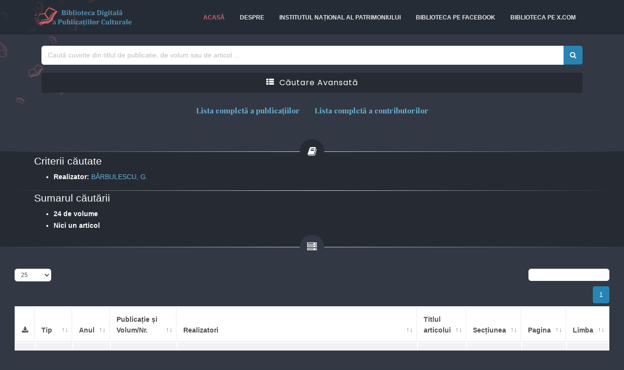

--- FILE ---
content_type: text/html; Charset=UTF-8
request_url: https://biblioteca-digitala.ro/?realizator=18466-barbulescu-g
body_size: 17746
content:
<!DOCTYPE html><html><head>


<!-- Google tag (gtag.js) -->
<script async src="https://www.googletagmanager.com/gtag/js?id=G-P65DXT0D6Z"></script>
<script>
  window.dataLayer = window.dataLayer || [];
  function gtag(){dataLayer.push(arguments);}
  gtag('js', new Date());

  gtag('config', 'G-P65DXT0D6Z');
</script>
	
	

		<!-- Basic -->
		<meta charset="utf-8">
		
		<meta http-equiv="X-UA-Compatible" content="IE=edge">
		<link rel="canonical" n:href="//this">
		
		<!-- Google Scholars -->
		<!-- Favicon -->
		<link rel="shortcut icon" href="img/favicon.ico" type="image/x-icon" />
		<link rel="apple-touch-icon" href="img/logo-bdpc.png">
		<!-- Mobile Metas -->
		<meta name="viewport" content="width=device-width, initial-scale=1.0, minimum-scale=1.0">
		<!-- Mobile Metas -->
		
		
		<meta property="og:type"				content="website" />
		<meta property="og:title"					content="PROEUROPEANA" />
		<meta property="og:image" content="https://biblioteca-digitala.ro/img/logo-bdpc.png" />
		
		<meta property="og:description"		content="Biblioteca Digitală a Publicațiilor Culturale conține o colecție de periodice și cărți românești din domeniul științelor umaniste și sociale, editate de instituții publice de cultură. Platforma permite căutări avansate și oferă posibilitatea de a descărca conținutul publicațiilor în format pdf. ProEuropeana este un proiect al Institutului Național al Patrimoniului." />
		<meta property="og:url"					content="https://biblioteca-digitala.ro"/>
	 
			<!-- Web Fonts  -->
		<link href="https://fonts.googleapis.com/css?family=Playfair+Display:400,400i,700%7CSintony:400,700" rel="stylesheet" type="text/css">
		 <link href="https://fonts.googleapis.com/css?family=Poppins:300,400,500,600,700" rel="stylesheet" type="text/css">
		<!-- Vendor CSS -->
		<link rel="stylesheet" href="vendor/bootstrap/css/bootstrap.min.css">
		<link rel="stylesheet" href="vendor/font-awesome/css/font-awesome.min.css">
		<link rel="stylesheet" href="vendor/animate/animate.min.css">
		<link rel="stylesheet" href="vendor/simple-line-icons/css/simple-line-icons.min.css">
		<link rel="stylesheet" href="vendor/owl.carousel/assets/owl.carousel.min.css">
		<link rel="stylesheet" href="vendor/owl.carousel/assets/owl.theme.default.min.css">
		<link rel="stylesheet" href="vendor/magnific-popup/magnific-popup.min.css">
		<!-- Theme CSS -->
		<link rel="stylesheet" href="css/theme.css">
		<link rel="stylesheet" href="css/theme-elements.css">
		<link rel="stylesheet" href="css/theme-blog.css">
		<link rel="stylesheet" href="css/theme-shop.css">
		<!-- Current Page CSS -->
		<link rel="stylesheet" href="vendor/rs-plugin/css/settings.css">
		<link rel="stylesheet" href="vendor/rs-plugin/css/layers.css">
		<link rel="stylesheet" href="vendor/rs-plugin/css/navigation.css">
		<!-- Specific Page Vendor CSS -->
		<link rel="stylesheet" href="admin/vendor/select2/css/select2.css" />
		<link rel="stylesheet" href="admin/vendor/select2-bootstrap-theme/select2-bootstrap.min.css" />
		<link rel="stylesheet" href="admin/vendor/datatables/media/css/dataTables.bootstrap4.css" />
		<!-- Demo CSS -->
		<link rel="stylesheet" href="css/demos/demo-app-landing.css">
		<!-- Theme Custom CSS -->
		<link rel="stylesheet" href="css/custom.css">
		<link rel="stylesheet" href="css/custom-special.css"> <!-- merge with custom.css -->
		<!-- Head Libs -->
		<script src="vendor/modernizr/modernizr.min.js"></script>
	
    
	
	</head>
	<body><input id="ippentrudebug" type="hidden" value="" />

						

	<!-- listacompleta= -->
	<!-- listapublicatii= -->
	<!-- listacontributori= -->
	<!-- Vendor -->
	<script src="vendor/jquery/jquery.min.js"></script>
	
    <!-- custom_unload_Overlay customizing loadingOverlay module -->
    <script src="gpu-loading-overlay-master/src/custom_unload_Overlay.js"></script>
	
		<form id="auxiliarform" class="ascunde"></form>
		<form id="auxiliarform2" class="ascunde"></form>
		<form id="auxiliarform3" class="ascunde"></form>
		<!-- Header Menu Module Start -->			
		<header id="header" class="header-narrow header-semi-transparent-light" data-plugin-options="{'stickyEnabled': true, 'stickyEnableOnBoxed': true, 'stickyEnableOnMobile': true, 'stickyStartAt': 0, 'stickySetTop': '1'}">
			<div class="header-body">
				<div class="header-container container">
					<div class="header-row">
						<div class="header-column">
							<div class="header-row">
								<div class="header-logo">
									
									<a href="./">
										<img class="logo-small" alt="Biblioteca Digitală" width="200" height="40" src="img/bibliotecadigitala/logo-bdpc-small.png">
									</a>
								</div>
							</div>
						</div>
						
						
						
						<div class="header-column justify-content-end">
							<div class="header-row">
								<div class="header-nav header-nav-stripe">
									<div class="header-nav-main header-nav-main-square header-nav-main-effect-2 header-nav-main-sub-effect-1">
										<nav class="collapse">
											<ul class="nav nav-pills" id="mainNav">
												<!-- Home -->
												<li><a class="nav-link active" href="./">Acasă</a></li>
												<!-- / Home -->
												<!-- About -->
												<li><a class="nav-link" href="despre.html">Despre</a></li>
												<!-- / About -->
												<!-- About -->
												<li><a class="nav-link" href="http://cimec.ro">Institutul Național al Patrimoniului</a></li>
												<!-- / About -->
												<li><a class="nav-link" href="https://www.facebook.com/bibliotecaproeuropeana">Biblioteca pe Facebook</a></li>
												<!-- / About -->
												<!-- / About -->
												<li><a class="nav-link" href="https://x.com/bibdigitala">Biblioteca pe X.com</a></li>
												<!-- / About -->
											</ul>
										</nav>
									</div>
								</div>
							</div>
						</div>
						<!-- Mobile  -->
						<button class="btn header-btn-collapse-nav" data-toggle="collapse" data-target=".header-nav-main nav">
							<i class="fa fa-bars"></i>
						</button>
						<!-- / Mobile -->
					</div>
				</div>
			</div>
		</header>
		<!-- Header Menu Module End -->
		<div role="main" class="main">
			<section class="section section-no-border section-tertiary px-1 m-0" style="background: url(img/bibliotecadigitala/parallax/books-parallax3.png); background-size: cover; background-position: center;">
				<!-- Logo Section Start -->
				
				<!-- Logo Section End -->
				
				<!-- Search Section Start -->
				<div class="container pt-4">
					<!-- Search Keyword Start -->
					<div class="row">
						<div class="col-12">
							<!-- Keyword Search Form -->
							<div class="form-group">
								<div class="input-group input-search input-group-icon" id="search_cuvinte_titlu1">
									<input type="text" class="form-control hvr-box-shadow-outset" name="search_cheie" id="search_cheie" placeholder="Caută cuvinte din titlul de publicatie, de volum sau de articol ..." value="">
									<span class="input-group-btn">
										<button class="btn btn-primary hvr-box-shadow-outset" type="submit"></i> <span class="icon"><i class="fa fa-search"></i> </span></button>
									</span>
								</div>
							</div>
							<!-- / Keyword Search Form -->
						</div>
					</div>
					<!-- Search Keyword End -->
					<!-- Search Advanced Search Toggle Start -->
					<div class="accordion accordion-quaternary col-12 p-0" id="accordionmain">
						<div class="card card-default m-0">
							<div class="card-header hvr-box-shadow-outset"> 
								<h4 class="card-title m-0  text-center background-color-quaternary">
									
									<a href="https://biblioteca-digitala.ro/?realizator=18466-barbulescu-g&domeniisipublicatii=1"><i class="fa fa-th-list"></i> Căutare Avansată</a>
									
								</h4>
							</div> 
							
						</div>
					</div>
					<!-- Search Advanced Search Toggle End -->
					
					<br />
					<div class="row">
						<div class="col-lg-12 text-center">
							<h4 class="font-weight-bold"><a href="https://biblioteca-digitala.ro/?listacompleta=1" class="custom-secondary-font">Lista completă a publicațiilor</a>&nbsp;&nbsp;&nbsp;&nbsp;&nbsp;&nbsp;&nbsp;&nbsp;&nbsp;&nbsp;<a href="https://biblioteca-digitala.ro/?listacontributori=1" class="custom-secondary-font">Lista completă a contributorilor</a></h4>
						</div>
					</div>
					
				</div>
				<!-- Search Section End -->
				
			</section>
			
			
			
				<!-- Noutati Section Start -->
				
				<!-- Noutati Section End -->
			
			<!-- Info Fisa de Publicatie Start -->
			
			<!-- Info Fisa de Publicatie End -->
			
			<!-- Info Fisa de Volum Start -->
			
			<!-- Info Fisa de Volum End -->
			
				<!-- Info Fisa de Articol Start -->
			
			<!-- Info Fisa de Articol End -->
			
			<section id="home-intro" class="section background-color-quaternary section-with-divider  px-3 pb-3 m-0">
			<!-- Info Cautare Lista Criterii Interogate Start -->
			
				<!-- Section Divider Graphic -->
				<div class="divider divider-style-2 divider-quaternary mb-1">
					<i class="fa fa-book"></i>
				</div>
				<!-- / Section Divider Graphic -->
				<div class="container">
					<div class="row">
							
							<div id="BibliotecaDigitala_filtrudivers">
								<!-- <div class="col-sm-8 col-md-8 col-lg-8"> -->
									<!-- <div class="row"> -->
										<h2 class="text-color-light">Criterii căutate</h2>
									<!-- </div> -->
									<!-- Stats Section -->
										<ul class="contact text-color-light">
											
											<li><strong>Realizator:</strong> 
											
												<a href="./?realizator=18466-barbulescu-g">BĂRBULESCU, G.</a>
											
											</li>
											
											
											<!-- <li><strong>ISBN/ISSN:</strong> N/A</li><br> -->
										</ul>
									<!-- / Stats Section -->
								<!-- </div> -->
							</div>
							
					</div>
					
					
				</div>
				
				
				<hr class="m-0">
				<div class="container">
					<div class="row">
						<div id="BibliotecaDigitala_filtrutermenisumar">
							<h2 class="text-color-light">Sumarul căutării</h2>
							<ul class="text-color-light">
							
								<li  style="clear: both"><strong>24&nbsp;de volume</strong></li>
								
									<li  style="clear: both"><strong>Nici un articol </strong></li>
									
							</ul>
						</div>
					</div>
				</div>
				
			<!-- Info Cautare Lista Criterii Interogate End -->

			<input type="hidden" id="TabelCeContine" value="articole"/>
			<input type="hidden" id="TabelCeContineNr" value="0"/>
			<!-- Info Cautare Cuvinte Rezumat section Start -->
			
			</section>
			<!-- Info Cautare Cuvinte Rezumat section End -->

			<!-- Table Section Start ( Lista volume la publicatie )-->
			
			<!-- Table Section End ( Lista volume la publicatie )-->
			
			<!-- Table Section Start ( Lista de articole rezultate ) catearticolesunt1=-1 -->
			
			<section class="section section-tertiary section-with-divider pb-2 m-0" id="sectiune_lista_articole_rezultate">
				
				<!-- Section Divider Graphic -->
				<div class="divider divider-style-2 divider-tertiary taller">
					<i class="fa fa-server"></i>
				</div>
				<!-- / Section Divider Graphic -->
				
				<div class="container col-lg-12">
					<div class="row">
						<div class="col-lg-12">
							<section>
								<!-- Table Content Start -->
								
									<table class="table table-bordered table-striped p-0 m-0 col-auto" id="datatable-default">
									<!-- Table Heads
											- Use <th> tag for table Headers
											- Use <i> tag for icons
											- Use <th class="d-[size]-none"> to hide on [size] 
											- Use <th class="sorting_disabled sorting_asc_disabled sorting_desc_disabled"> to disable sorting 
											- Make sure the number of <th> in <thead> matches the <tr> in <tbody> below
									<thead>
										<tr>
											<th><i class="fa fa-download"></i></th> <- Download icon
											<th>Tip rezultat</th>
											<th>Autor(i)</th> <- the below <td> should contain the year of the publication
											<th>Titlu articol</th> <- the below <td> should contain the article title
											<th>Paginație</th> <- the below <td> should contain the article's page range
											<th>Limbă</th> <- the below <td> should contain languages used in the article
										</tr>
									</thead>	-->
										<thead>
											<tr>
												<th class ="sorting_asc_disabled sorting_desc_disabled text-center px-0"><i class="fa fa-download text-center"></i></th>
												<th>Tip</th>
												
													<th class ="text-center">Anul</th>
													<th>Publicație și Volum/Nr.</th>
												
												<th>Realizatori</th>
												<th>Titlul articolui</th>
												<th class="">Secțiunea</th>
												<th class="">Pagina</th>
												<th class="">Limba</th>
											</tr>
										</thead>
										<tbody>
											<!-- [pozitiepublicatia1pepagina=1][catepublicatiivizibile=0] -->
											
											
											<!-- [pozitievolumul1pepagina=33][catevolumevizibile=24] -->
											
											<tr>
												
													<td><a href="https://biblioteca-digitala.ro/reviste/PERISCOP/dl.asp?filename=15-PERISCOP-2011.pdf" onclick="track_pdf('https://biblioteca-digitala.ro/reviste/PERISCOP/15-PERISCOP-2011.pdf');"><i class="fa fa-download text-center"></i></a></td>
												<!-- Download  -->
												
												<td class="text-center">volum de periodic</td>
												
												
													<td>2011</td>
													
													<td><a href="./?volum=4941-periscop--lie-septembrie-3-15-iv-2011" target="_self">Periscop, , IV, nr. în TOM: 3, iulie - septembrie, anul 2011</a></td>
													
													<td><a href="./?realizator=18466-barbulescu-g">BĂRBULESCU, G.&nbsp;(redactor)</a>, <a href="./?realizator=18467-botez-a">BOTEZ, A&nbsp;(redactor)</a>, <a href="./?realizator=18458-constantin-i">CONSTANTIN, I.&nbsp;(redactor)</a>, <a href="./?realizator=18459-dumitru-v">DUMITRU, V.&nbsp;(redactor)</a>, <a href="./?realizator=18460-ionescu-d">IONESCU, D.&nbsp;(redactor)</a>, <a href="./?realizator=75075-manea-mircea">MANEA, Mircea&nbsp;(redactor)</a>, <a href="./?realizator=75518-mitran-costel">MITRAN, Costel&nbsp;(redactor)</a>, <a href="./?realizator=18463-neghiu-p">NEGHIU, P.&nbsp;(redactor)</a>, <a href="./?realizator=18464-pavel-i">PAVEL, I.&nbsp;(redactor)</a>, <a href="./?realizator=9189-popa-ioan">POPA, Ioan&nbsp;(redactor șef)</a>, <a href="./?realizator=18465-sulugiuc-dan">SULUGIUC, Dan&nbsp;(secretar de redacție)</a></td>
												
												
												<td class="text-center"><i class="fa fa-asterisk"> </i></td>
												
												<td class="text-center"><i class="fa fa-asterisk"> </i></td>
												
												<td class="text-center"><i class="fa fa-asterisk"> </i></td>
												
												<td class="text-center"><i class="fa fa-asterisk"> </i></td>
												
											</tr>
											
											<tr>
												
													<td><a href="https://biblioteca-digitala.ro/reviste/PERISCOP/dl.asp?filename=16-PERISCOP-2011.pdf" onclick="track_pdf('https://biblioteca-digitala.ro/reviste/PERISCOP/16-PERISCOP-2011.pdf');"><i class="fa fa-download text-center"></i></a></td>
												<!-- Download  -->
												
												<td class="text-center">volum de periodic</td>
												
												
													<td>2011</td>
													
													<td><a href="./?volum=4942-periscop--ptembrie-decembrie-4-16-iv-2011" target="_self">Periscop, , IV, nr. în TOM: 4, septembrie - decembrie, anul 2011</a></td>
													
													<td><a href="./?realizator=18466-barbulescu-g">BĂRBULESCU, G.&nbsp;(redactor)</a>, <a href="./?realizator=18467-botez-a">BOTEZ, A&nbsp;(redactor)</a>, <a href="./?realizator=18458-constantin-i">CONSTANTIN, I.&nbsp;(redactor)</a>, <a href="./?realizator=18459-dumitru-v">DUMITRU, V.&nbsp;(redactor)</a>, <a href="./?realizator=18460-ionescu-d">IONESCU, D.&nbsp;(redactor)</a>, <a href="./?realizator=75075-manea-mircea">MANEA, Mircea&nbsp;(redactor)</a>, <a href="./?realizator=75518-mitran-costel">MITRAN, Costel&nbsp;(redactor)</a>, <a href="./?realizator=18463-neghiu-p">NEGHIU, P.&nbsp;(redactor)</a>, <a href="./?realizator=18464-pavel-i">PAVEL, I.&nbsp;(redactor)</a>, <a href="./?realizator=9189-popa-ioan">POPA, Ioan&nbsp;(redactor șef)</a>, <a href="./?realizator=18465-sulugiuc-dan">SULUGIUC, Dan&nbsp;(secretar de redacție)</a></td>
												
												
												<td class="text-center"><i class="fa fa-asterisk"> </i></td>
												
												<td class="text-center"><i class="fa fa-asterisk"> </i></td>
												
												<td class="text-center"><i class="fa fa-asterisk"> </i></td>
												
												<td class="text-center"><i class="fa fa-asterisk"> </i></td>
												
											</tr>
											
											<tr>
												
													<td><a href="https://biblioteca-digitala.ro/reviste/PERISCOP/dl.asp?filename=17-PERISCOP-2012.pdf" onclick="track_pdf('https://biblioteca-digitala.ro/reviste/PERISCOP/17-PERISCOP-2012.pdf');"><i class="fa fa-download text-center"></i></a></td>
												<!-- Download  -->
												
												<td class="text-center">volum de periodic</td>
												
												
													<td>2012</td>
													
													<td><a href="./?volum=4943-periscop--nuarie-martie-1-17-iv-2012" target="_self">Periscop, , IV, nr. în TOM: 1, ianuarie - martie, anul 2012</a></td>
													
													<td><a href="./?realizator=18466-barbulescu-g">BĂRBULESCU, G.&nbsp;(redactor)</a>, <a href="./?realizator=18467-botez-a">BOTEZ, A&nbsp;(redactor)</a>, <a href="./?realizator=18458-constantin-i">CONSTANTIN, I.&nbsp;(redactor)</a>, <a href="./?realizator=18459-dumitru-v">DUMITRU, V.&nbsp;(redactor)</a>, <a href="./?realizator=18460-ionescu-d">IONESCU, D.&nbsp;(redactor)</a>, <a href="./?realizator=75075-manea-mircea">MANEA, Mircea&nbsp;(redactor)</a>, <a href="./?realizator=75518-mitran-costel">MITRAN, Costel&nbsp;(redactor)</a>, <a href="./?realizator=18463-neghiu-p">NEGHIU, P.&nbsp;(redactor)</a>, <a href="./?realizator=18464-pavel-i">PAVEL, I.&nbsp;(redactor)</a>, <a href="./?realizator=9189-popa-ioan">POPA, Ioan&nbsp;(redactor șef)</a>, <a href="./?realizator=18465-sulugiuc-dan">SULUGIUC, Dan&nbsp;(secretar de redacție)</a></td>
												
												
												<td class="text-center"><i class="fa fa-asterisk"> </i></td>
												
												<td class="text-center"><i class="fa fa-asterisk"> </i></td>
												
												<td class="text-center"><i class="fa fa-asterisk"> </i></td>
												
												<td class="text-center"><i class="fa fa-asterisk"> </i></td>
												
											</tr>
											
											<tr>
												
													<td><a href="https://biblioteca-digitala.ro/reviste/PERISCOP/dl.asp?filename=18-PERISCOP-2012.pdf" onclick="track_pdf('https://biblioteca-digitala.ro/reviste/PERISCOP/18-PERISCOP-2012.pdf');"><i class="fa fa-download text-center"></i></a></td>
												<!-- Download  -->
												
												<td class="text-center">volum de periodic</td>
												
												
													<td>2012</td>
													
													<td><a href="./?volum=4944-periscop--rilie-iunie-2-18-v-2012" target="_self">Periscop, , V, nr. în TOM: 2, aprilie - iunie, anul 2012</a></td>
													
													<td><a href="./?realizator=18466-barbulescu-g">BĂRBULESCU, G.&nbsp;(redactor)</a>, <a href="./?realizator=18467-botez-a">BOTEZ, A&nbsp;(redactor)</a>, <a href="./?realizator=18458-constantin-i">CONSTANTIN, I.&nbsp;(redactor)</a>, <a href="./?realizator=18459-dumitru-v">DUMITRU, V.&nbsp;(redactor)</a>, <a href="./?realizator=18460-ionescu-d">IONESCU, D.&nbsp;(redactor)</a>, <a href="./?realizator=75075-manea-mircea">MANEA, Mircea&nbsp;(redactor)</a>, <a href="./?realizator=18463-neghiu-p">NEGHIU, P.&nbsp;(redactor)</a>, <a href="./?realizator=18464-pavel-i">PAVEL, I.&nbsp;(redactor)</a>, <a href="./?realizator=9189-popa-ioan">POPA, Ioan&nbsp;(redactor șef)</a>, <a href="./?realizator=18465-sulugiuc-dan">SULUGIUC, Dan&nbsp;(secretar de redacție)</a></td>
												
												
												<td class="text-center"><i class="fa fa-asterisk"> </i></td>
												
												<td class="text-center"><i class="fa fa-asterisk"> </i></td>
												
												<td class="text-center"><i class="fa fa-asterisk"> </i></td>
												
												<td class="text-center"><i class="fa fa-asterisk"> </i></td>
												
											</tr>
											
											<tr>
												
													<td><a href="https://biblioteca-digitala.ro/reviste/PERISCOP/dl.asp?filename=19-PERISCOP-2012.pdf" onclick="track_pdf('https://biblioteca-digitala.ro/reviste/PERISCOP/19-PERISCOP-2012.pdf');"><i class="fa fa-download text-center"></i></a></td>
												<!-- Download  -->
												
												<td class="text-center">volum de periodic</td>
												
												
													<td>2012</td>
													
													<td><a href="./?volum=4945-periscop--lie-septembrie-3-19-v-2012" target="_self">Periscop, , V, nr. în TOM: 3, iulie-septembrie, anul 2012</a></td>
													
													<td><a href="./?realizator=18466-barbulescu-g">BĂRBULESCU, G.&nbsp;(redactor)</a>, <a href="./?realizator=18467-botez-a">BOTEZ, A&nbsp;(redactor)</a>, <a href="./?realizator=18458-constantin-i">CONSTANTIN, I.&nbsp;(redactor)</a>, <a href="./?realizator=18459-dumitru-v">DUMITRU, V.&nbsp;(redactor)</a>, <a href="./?realizator=18460-ionescu-d">IONESCU, D.&nbsp;(redactor)</a>, <a href="./?realizator=75075-manea-mircea">MANEA, Mircea&nbsp;(redactor)</a>, <a href="./?realizator=18463-neghiu-p">NEGHIU, P.&nbsp;(redactor)</a>, <a href="./?realizator=18464-pavel-i">PAVEL, I.&nbsp;(redactor)</a>, <a href="./?realizator=9189-popa-ioan">POPA, Ioan&nbsp;(redactor șef)</a>, <a href="./?realizator=18465-sulugiuc-dan">SULUGIUC, Dan&nbsp;(secretar de redacție)</a></td>
												
												
												<td class="text-center"><i class="fa fa-asterisk"> </i></td>
												
												<td class="text-center"><i class="fa fa-asterisk"> </i></td>
												
												<td class="text-center"><i class="fa fa-asterisk"> </i></td>
												
												<td class="text-center"><i class="fa fa-asterisk"> </i></td>
												
											</tr>
											
											<tr>
												
													<td><a href="https://biblioteca-digitala.ro/reviste/PERISCOP/dl.asp?filename=20-PERISCOP-2012.pdf" onclick="track_pdf('https://biblioteca-digitala.ro/reviste/PERISCOP/20-PERISCOP-2012.pdf');"><i class="fa fa-download text-center"></i></a></td>
												<!-- Download  -->
												
												<td class="text-center">volum de periodic</td>
												
												
													<td>2012</td>
													
													<td><a href="./?volum=4946-periscop--tombrie-decembrie-4-20-v-2012" target="_self">Periscop, , V, nr. în TOM: 4, octombrie - decembrie, anul 2012</a></td>
													
													<td><a href="./?realizator=18466-barbulescu-g">BĂRBULESCU, G.&nbsp;(redactor)</a>, <a href="./?realizator=18467-botez-a">BOTEZ, A&nbsp;(redactor)</a>, <a href="./?realizator=18458-constantin-i">CONSTANTIN, I.&nbsp;(redactor)</a>, <a href="./?realizator=18459-dumitru-v">DUMITRU, V.&nbsp;(redactor)</a>, <a href="./?realizator=18460-ionescu-d">IONESCU, D.&nbsp;(redactor)</a>, <a href="./?realizator=75075-manea-mircea">MANEA, Mircea&nbsp;(redactor)</a>, <a href="./?realizator=18463-neghiu-p">NEGHIU, P.&nbsp;(redactor)</a>, <a href="./?realizator=18464-pavel-i">PAVEL, I.&nbsp;(redactor)</a>, <a href="./?realizator=9189-popa-ioan">POPA, Ioan&nbsp;(redactor șef)</a>, <a href="./?realizator=18465-sulugiuc-dan">SULUGIUC, Dan&nbsp;(secretar de redacție)</a></td>
												
												
												<td class="text-center"><i class="fa fa-asterisk"> </i></td>
												
												<td class="text-center"><i class="fa fa-asterisk"> </i></td>
												
												<td class="text-center"><i class="fa fa-asterisk"> </i></td>
												
												<td class="text-center"><i class="fa fa-asterisk"> </i></td>
												
											</tr>
											
											<tr>
												
													<td><a href="https://biblioteca-digitala.ro/reviste/PERISCOP/dl.asp?filename=21-PERISCOP-2012.pdf" onclick="track_pdf('https://biblioteca-digitala.ro/reviste/PERISCOP/21-PERISCOP-2012.pdf');"><i class="fa fa-download text-center"></i></a></td>
												<!-- Download  -->
												
												<td class="text-center">volum de periodic</td>
												
												
													<td>2013</td>
													
													<td><a href="./?volum=4947-periscop--nuarie-martie-1-21-vi-2013" target="_self">Periscop, , VI, nr. în TOM: 1, ianuarie - martie, anul 2013</a></td>
													
													<td><a href="./?realizator=18468-andronic-o-s">ANDRONIC, O.S.&nbsp;(redactor)</a>, <a href="./?realizator=18466-barbulescu-g">BĂRBULESCU, G.&nbsp;(redactor)</a>, <a href="./?realizator=18467-botez-a">BOTEZ, A&nbsp;(redactor)</a>, <a href="./?realizator=18458-constantin-i">CONSTANTIN, I.&nbsp;(redactor)</a>, <a href="./?realizator=18459-dumitru-v">DUMITRU, V.&nbsp;(redactor)</a>, <a href="./?realizator=18460-ionescu-d">IONESCU, D.&nbsp;(redactor)</a>, <a href="./?realizator=75075-manea-mircea">MANEA, Mircea&nbsp;(redactor)</a>, <a href="./?realizator=18463-neghiu-p">NEGHIU, P.&nbsp;(redactor)</a>, <a href="./?realizator=18464-pavel-i">PAVEL, I.&nbsp;(redactor)</a>, <a href="./?realizator=9189-popa-ioan">POPA, Ioan&nbsp;(redactor șef)</a>, <a href="./?realizator=18465-sulugiuc-dan">SULUGIUC, Dan&nbsp;(secretar de redacție)</a></td>
												
												
												<td class="text-center"><i class="fa fa-asterisk"> </i></td>
												
												<td class="text-center"><i class="fa fa-asterisk"> </i></td>
												
												<td class="text-center"><i class="fa fa-asterisk"> </i></td>
												
												<td class="text-center"><i class="fa fa-asterisk"> </i></td>
												
											</tr>
											
											<tr>
												
													<td><a href="https://biblioteca-digitala.ro/reviste/PERISCOP/dl.asp?filename=22-PERISCOP-2013.pdf" onclick="track_pdf('https://biblioteca-digitala.ro/reviste/PERISCOP/22-PERISCOP-2013.pdf');"><i class="fa fa-download text-center"></i></a></td>
												<!-- Download  -->
												
												<td class="text-center">volum de periodic</td>
												
												
													<td>2013</td>
													
													<td><a href="./?volum=4948-periscop--rilie-iunie-2-22-vi-2013" target="_self">Periscop, , VI, nr. în TOM: 2, aprilie - iunie, anul 2013</a></td>
													
													<td><a href="./?realizator=18466-barbulescu-g">BĂRBULESCU, G.&nbsp;(redactor)</a>, <a href="./?realizator=18467-botez-a">BOTEZ, A&nbsp;(redactor)</a>, <a href="./?realizator=18458-constantin-i">CONSTANTIN, I.&nbsp;(redactor)</a>, <a href="./?realizator=18459-dumitru-v">DUMITRU, V.&nbsp;(redactor)</a>, <a href="./?realizator=18460-ionescu-d">IONESCU, D.&nbsp;(redactor)</a>, <a href="./?realizator=75075-manea-mircea">MANEA, Mircea&nbsp;(redactor)</a>, <a href="./?realizator=18463-neghiu-p">NEGHIU, P.&nbsp;(redactor)</a>, <a href="./?realizator=18464-pavel-i">PAVEL, I.&nbsp;(redactor)</a>, <a href="./?realizator=9189-popa-ioan">POPA, Ioan&nbsp;(redactor șef)</a>, <a href="./?realizator=18465-sulugiuc-dan">SULUGIUC, Dan&nbsp;(secretar de redacție)</a></td>
												
												
												<td class="text-center"><i class="fa fa-asterisk"> </i></td>
												
												<td class="text-center"><i class="fa fa-asterisk"> </i></td>
												
												<td class="text-center"><i class="fa fa-asterisk"> </i></td>
												
												<td class="text-center"><i class="fa fa-asterisk"> </i></td>
												
											</tr>
											
											<tr>
												
													<td><a href="https://biblioteca-digitala.ro/reviste/PERISCOP/dl.asp?filename=23-PERISCOP-2013.pdf" onclick="track_pdf('https://biblioteca-digitala.ro/reviste/PERISCOP/23-PERISCOP-2013.pdf');"><i class="fa fa-download text-center"></i></a></td>
												<!-- Download  -->
												
												<td class="text-center">volum de periodic</td>
												
												
													<td>2013</td>
													
													<td><a href="./?volum=4949-periscop--lie-septembrie-3-23-vi-2013" target="_self">Periscop, , VI, nr. în TOM: 3, iulie-septembrie, anul 2013</a></td>
													
													<td><a href="./?realizator=18466-barbulescu-g">BĂRBULESCU, G.&nbsp;(redactor)</a>, <a href="./?realizator=18467-botez-a">BOTEZ, A&nbsp;(redactor)</a>, <a href="./?realizator=18458-constantin-i">CONSTANTIN, I.&nbsp;(redactor)</a>, <a href="./?realizator=18459-dumitru-v">DUMITRU, V.&nbsp;(redactor)</a>, <a href="./?realizator=18460-ionescu-d">IONESCU, D.&nbsp;(redactor)</a>, <a href="./?realizator=75075-manea-mircea">MANEA, Mircea&nbsp;(redactor)</a>, <a href="./?realizator=18463-neghiu-p">NEGHIU, P.&nbsp;(redactor)</a>, <a href="./?realizator=18464-pavel-i">PAVEL, I.&nbsp;(redactor)</a>, <a href="./?realizator=9189-popa-ioan">POPA, Ioan&nbsp;(redactor șef)</a>, <a href="./?realizator=18465-sulugiuc-dan">SULUGIUC, Dan&nbsp;(secretar de redacție)</a></td>
												
												
												<td class="text-center"><i class="fa fa-asterisk"> </i></td>
												
												<td class="text-center"><i class="fa fa-asterisk"> </i></td>
												
												<td class="text-center"><i class="fa fa-asterisk"> </i></td>
												
												<td class="text-center"><i class="fa fa-asterisk"> </i></td>
												
											</tr>
											
											<tr>
												
													<td><a href="https://biblioteca-digitala.ro/reviste/PERISCOP/dl.asp?filename=24-PERISCOP-2013.pdf" onclick="track_pdf('https://biblioteca-digitala.ro/reviste/PERISCOP/24-PERISCOP-2013.pdf');"><i class="fa fa-download text-center"></i></a></td>
												<!-- Download  -->
												
												<td class="text-center">volum de periodic</td>
												
												
													<td>2013</td>
													
													<td><a href="./?volum=4950-periscop--tombrie-decembrie-4-24-vi-2013" target="_self">Periscop, , VI, nr. în TOM: 4, octombrie - decembrie, anul 2013</a></td>
													
													<td><a href="./?realizator=18466-barbulescu-g">BĂRBULESCU, G.&nbsp;(redactor)</a>, <a href="./?realizator=18467-botez-a">BOTEZ, A&nbsp;(redactor)</a>, <a href="./?realizator=18458-constantin-i">CONSTANTIN, I.&nbsp;(redactor)</a>, <a href="./?realizator=18459-dumitru-v">DUMITRU, V.&nbsp;(redactor)</a>, <a href="./?realizator=18460-ionescu-d">IONESCU, D.&nbsp;(redactor)</a>, <a href="./?realizator=75075-manea-mircea">MANEA, Mircea&nbsp;(redactor)</a>, <a href="./?realizator=18463-neghiu-p">NEGHIU, P.&nbsp;(redactor)</a>, <a href="./?realizator=18464-pavel-i">PAVEL, I.&nbsp;(redactor)</a>, <a href="./?realizator=9189-popa-ioan">POPA, Ioan&nbsp;(redactor șef)</a>, <a href="./?realizator=18465-sulugiuc-dan">SULUGIUC, Dan&nbsp;(secretar de redacție)</a></td>
												
												
												<td class="text-center"><i class="fa fa-asterisk"> </i></td>
												
												<td class="text-center"><i class="fa fa-asterisk"> </i></td>
												
												<td class="text-center"><i class="fa fa-asterisk"> </i></td>
												
												<td class="text-center"><i class="fa fa-asterisk"> </i></td>
												
											</tr>
											
											<tr>
												
													<td><a href="https://biblioteca-digitala.ro/reviste/PERISCOP/dl.asp?filename=25-PERISCOP-2014.pdf" onclick="track_pdf('https://biblioteca-digitala.ro/reviste/PERISCOP/25-PERISCOP-2014.pdf');"><i class="fa fa-download text-center"></i></a></td>
												<!-- Download  -->
												
												<td class="text-center">volum de periodic</td>
												
												
													<td>2014</td>
													
													<td><a href="./?volum=4951-periscop--nuarie-martie-1-25-vii-2014" target="_self">Periscop, , VII, nr. în TOM: 1, ianuarie - martie, anul 2014</a></td>
													
													<td><a href="./?realizator=18466-barbulescu-g">BĂRBULESCU, G.&nbsp;(redactor)</a>, <a href="./?realizator=18467-botez-a">BOTEZ, A&nbsp;(redactor)</a>, <a href="./?realizator=18458-constantin-i">CONSTANTIN, I.&nbsp;(redactor)</a>, <a href="./?realizator=18459-dumitru-v">DUMITRU, V.&nbsp;(redactor)</a>, <a href="./?realizator=18469-curea-o">CUREA, O.&nbsp;(redactor)</a>, <a href="./?realizator=18460-ionescu-d">IONESCU, D.&nbsp;(redactor)</a>, <a href="./?realizator=75075-manea-mircea">MANEA, Mircea&nbsp;(redactor)</a>, <a href="./?realizator=18463-neghiu-p">NEGHIU, P.&nbsp;(redactor)</a>, <a href="./?realizator=18464-pavel-i">PAVEL, I.&nbsp;(redactor)</a>, <a href="./?realizator=9189-popa-ioan">POPA, Ioan&nbsp;(redactor șef)</a>, <a href="./?realizator=18465-sulugiuc-dan">SULUGIUC, Dan&nbsp;(secretar de redacție)</a></td>
												
												
												<td class="text-center"><i class="fa fa-asterisk"> </i></td>
												
												<td class="text-center"><i class="fa fa-asterisk"> </i></td>
												
												<td class="text-center"><i class="fa fa-asterisk"> </i></td>
												
												<td class="text-center"><i class="fa fa-asterisk"> </i></td>
												
											</tr>
											
											<tr>
												
													<td><a href="https://biblioteca-digitala.ro/reviste/PERISCOP/dl.asp?filename=26-PERISCOP-2014.pdf" onclick="track_pdf('https://biblioteca-digitala.ro/reviste/PERISCOP/26-PERISCOP-2014.pdf');"><i class="fa fa-download text-center"></i></a></td>
												<!-- Download  -->
												
												<td class="text-center">volum de periodic</td>
												
												
													<td>2014</td>
													
													<td><a href="./?volum=4952-periscop--rilie-iunie-2-26-vii-2014" target="_self">Periscop, , VII, nr. în TOM: 2, aprilie - iunie, anul 2014</a></td>
													
													<td><a href="./?realizator=9189-popa-ioan">POPA, Ioan&nbsp;(redactor)</a>, <a href="./?realizator=18466-barbulescu-g">BĂRBULESCU, G.&nbsp;(redactor)</a>, <a href="./?realizator=18467-botez-a">BOTEZ, A&nbsp;(redactor)</a>, <a href="./?realizator=18458-constantin-i">CONSTANTIN, I.&nbsp;(redactor)</a>, <a href="./?realizator=18469-curea-o">CUREA, O.&nbsp;(redactor)</a>, <a href="./?realizator=18460-ionescu-d">IONESCU, D.&nbsp;(redactor)</a>, <a href="./?realizator=75075-manea-mircea">MANEA, Mircea&nbsp;(redactor)</a>, <a href="./?realizator=18463-neghiu-p">NEGHIU, P.&nbsp;(redactor)</a>, <a href="./?realizator=18464-pavel-i">PAVEL, I.&nbsp;(redactor)</a>, <a href="./?realizator=18465-sulugiuc-dan">SULUGIUC, Dan&nbsp;(secretar de redacție)</a></td>
												
												
												<td class="text-center"><i class="fa fa-asterisk"> </i></td>
												
												<td class="text-center"><i class="fa fa-asterisk"> </i></td>
												
												<td class="text-center"><i class="fa fa-asterisk"> </i></td>
												
												<td class="text-center"><i class="fa fa-asterisk"> </i></td>
												
											</tr>
											
											<tr>
												
													<td><a href="https://biblioteca-digitala.ro/reviste/PERISCOP/dl.asp?filename=27-PERISCOP-2014.pdf" onclick="track_pdf('https://biblioteca-digitala.ro/reviste/PERISCOP/27-PERISCOP-2014.pdf');"><i class="fa fa-download text-center"></i></a></td>
												<!-- Download  -->
												
												<td class="text-center">volum de periodic</td>
												
												
													<td>2014</td>
													
													<td><a href="./?volum=4953-periscop--lie-septembrie-3-27-vii-2014" target="_self">Periscop, , VII, nr. în TOM: 3, iulie-septembrie, anul 2014</a></td>
													
													<td><a href="./?realizator=18466-barbulescu-g">BĂRBULESCU, G.&nbsp;(redactor)</a>, <a href="./?realizator=18467-botez-a">BOTEZ, A&nbsp;(redactor)</a>, <a href="./?realizator=18458-constantin-i">CONSTANTIN, I.&nbsp;(redactor)</a>, <a href="./?realizator=18469-curea-o">CUREA, O.&nbsp;(redactor)</a>, <a href="./?realizator=18460-ionescu-d">IONESCU, D.&nbsp;(redactor)</a>, <a href="./?realizator=75075-manea-mircea">MANEA, Mircea&nbsp;(redactor)</a>, <a href="./?realizator=18463-neghiu-p">NEGHIU, P.&nbsp;(redactor)</a>, <a href="./?realizator=18464-pavel-i">PAVEL, I.&nbsp;(redactor)</a>, <a href="./?realizator=9189-popa-ioan">POPA, Ioan&nbsp;(redactor șef)</a>, <a href="./?realizator=18465-sulugiuc-dan">SULUGIUC, Dan&nbsp;(secretar de redacție)</a></td>
												
												
												<td class="text-center"><i class="fa fa-asterisk"> </i></td>
												
												<td class="text-center"><i class="fa fa-asterisk"> </i></td>
												
												<td class="text-center"><i class="fa fa-asterisk"> </i></td>
												
												<td class="text-center"><i class="fa fa-asterisk"> </i></td>
												
											</tr>
											
											<tr>
												
													<td><a href="https://biblioteca-digitala.ro/reviste/PERISCOP/dl.asp?filename=28-PERISCOP-2014.pdf" onclick="track_pdf('https://biblioteca-digitala.ro/reviste/PERISCOP/28-PERISCOP-2014.pdf');"><i class="fa fa-download text-center"></i></a></td>
												<!-- Download  -->
												
												<td class="text-center">volum de periodic</td>
												
												
													<td>2014</td>
													
													<td><a href="./?volum=4954-periscop--tombrie-decembrie-4-28-vii-2014" target="_self">Periscop, , VII, nr. în TOM: 4, octombrie - decembrie, anul 2014</a></td>
													
													<td><a href="./?realizator=18466-barbulescu-g">BĂRBULESCU, G.&nbsp;(redactor)</a>, <a href="./?realizator=18467-botez-a">BOTEZ, A&nbsp;(redactor)</a>, <a href="./?realizator=18458-constantin-i">CONSTANTIN, I.&nbsp;(redactor)</a>, <a href="./?realizator=18469-curea-o">CUREA, O.&nbsp;(redactor)</a>, <a href="./?realizator=18460-ionescu-d">IONESCU, D.&nbsp;(redactor)</a>, <a href="./?realizator=75075-manea-mircea">MANEA, Mircea&nbsp;(redactor)</a>, <a href="./?realizator=18463-neghiu-p">NEGHIU, P.&nbsp;(redactor)</a>, <a href="./?realizator=18464-pavel-i">PAVEL, I.&nbsp;(redactor)</a>, <a href="./?realizator=9189-popa-ioan">POPA, Ioan&nbsp;(redactor șef)</a>, <a href="./?realizator=18465-sulugiuc-dan">SULUGIUC, Dan&nbsp;(secretar de redacție)</a></td>
												
												
												<td class="text-center"><i class="fa fa-asterisk"> </i></td>
												
												<td class="text-center"><i class="fa fa-asterisk"> </i></td>
												
												<td class="text-center"><i class="fa fa-asterisk"> </i></td>
												
												<td class="text-center"><i class="fa fa-asterisk"> </i></td>
												
											</tr>
											
											<tr>
												
													<td><a href="https://biblioteca-digitala.ro/reviste/PERISCOP/dl.asp?filename=29-PERISCOP-2015.pdf" onclick="track_pdf('https://biblioteca-digitala.ro/reviste/PERISCOP/29-PERISCOP-2015.pdf');"><i class="fa fa-download text-center"></i></a></td>
												<!-- Download  -->
												
												<td class="text-center">volum de periodic</td>
												
												
													<td>2015</td>
													
													<td><a href="./?volum=4955-periscop--nuarie-martie-1-29-viii-2015" target="_self">Periscop, , VIII, nr. în TOM: 1, ianuarie-martie, anul 2015</a></td>
													
													<td><a href="./?realizator=18466-barbulescu-g">BĂRBULESCU, G.&nbsp;(redactor)</a>, <a href="./?realizator=18467-botez-a">BOTEZ, A&nbsp;(redactor)</a>, <a href="./?realizator=18458-constantin-i">CONSTANTIN, I.&nbsp;(redactor)</a>, <a href="./?realizator=18469-curea-o">CUREA, O.&nbsp;(redactor)</a>, <a href="./?realizator=18460-ionescu-d">IONESCU, D.&nbsp;(redactor)</a>, <a href="./?realizator=75075-manea-mircea">MANEA, Mircea&nbsp;(redactor)</a>, <a href="./?realizator=18463-neghiu-p">NEGHIU, P.&nbsp;(redactor)</a>, <a href="./?realizator=18464-pavel-i">PAVEL, I.&nbsp;(redactor)</a>, <a href="./?realizator=9189-popa-ioan">POPA, Ioan&nbsp;(redactor șef)</a>, <a href="./?realizator=18465-sulugiuc-dan">SULUGIUC, Dan&nbsp;(secretar de redacție)</a></td>
												
												
												<td class="text-center"><i class="fa fa-asterisk"> </i></td>
												
												<td class="text-center"><i class="fa fa-asterisk"> </i></td>
												
												<td class="text-center"><i class="fa fa-asterisk"> </i></td>
												
												<td class="text-center"><i class="fa fa-asterisk"> </i></td>
												
											</tr>
											
											<tr>
												
													<td><a href="https://biblioteca-digitala.ro/reviste/PERISCOP/dl.asp?filename=30-PERISCOP-2015.pdf" onclick="track_pdf('https://biblioteca-digitala.ro/reviste/PERISCOP/30-PERISCOP-2015.pdf');"><i class="fa fa-download text-center"></i></a></td>
												<!-- Download  -->
												
												<td class="text-center">volum de periodic</td>
												
												
													<td>2015</td>
													
													<td><a href="./?volum=4956-periscop--rilie-iunie-2-30-viii-2015" target="_self">Periscop, , VIII, nr. în TOM: 2, aprilie - iunie, anul 2015</a></td>
													
													<td><a href="./?realizator=18466-barbulescu-g">BĂRBULESCU, G.&nbsp;(redactor)</a>, <a href="./?realizator=18467-botez-a">BOTEZ, A&nbsp;(redactor)</a>, <a href="./?realizator=18458-constantin-i">CONSTANTIN, I.&nbsp;(redactor)</a>, <a href="./?realizator=18469-curea-o">CUREA, O.&nbsp;(redactor)</a>, <a href="./?realizator=18460-ionescu-d">IONESCU, D.&nbsp;(redactor)</a>, <a href="./?realizator=75075-manea-mircea">MANEA, Mircea&nbsp;(redactor)</a>, <a href="./?realizator=18463-neghiu-p">NEGHIU, P.&nbsp;(redactor)</a>, <a href="./?realizator=18464-pavel-i">PAVEL, I.&nbsp;(redactor)</a>, <a href="./?realizator=9189-popa-ioan">POPA, Ioan&nbsp;(redactor șef)</a>, <a href="./?realizator=18465-sulugiuc-dan">SULUGIUC, Dan&nbsp;(secretar de redacție)</a></td>
												
												
												<td class="text-center"><i class="fa fa-asterisk"> </i></td>
												
												<td class="text-center"><i class="fa fa-asterisk"> </i></td>
												
												<td class="text-center"><i class="fa fa-asterisk"> </i></td>
												
												<td class="text-center"><i class="fa fa-asterisk"> </i></td>
												
											</tr>
											
											<tr>
												
													<td><a href="https://biblioteca-digitala.ro/reviste/PERISCOP/dl.asp?filename=31-PERISCOP-2015.pdf" onclick="track_pdf('https://biblioteca-digitala.ro/reviste/PERISCOP/31-PERISCOP-2015.pdf');"><i class="fa fa-download text-center"></i></a></td>
												<!-- Download  -->
												
												<td class="text-center">volum de periodic</td>
												
												
													<td>2015</td>
													
													<td><a href="./?volum=4957-periscop--lie-septembrie-3-31-viii-2015" target="_self">Periscop, , VIII, nr. în TOM: 3, iulie-septembrie, anul 2015</a></td>
													
													<td><a href="./?realizator=18466-barbulescu-g">BĂRBULESCU, G.&nbsp;(redactor)</a>, <a href="./?realizator=18467-botez-a">BOTEZ, A&nbsp;(redactor)</a>, <a href="./?realizator=18458-constantin-i">CONSTANTIN, I.&nbsp;(redactor)</a>, <a href="./?realizator=18469-curea-o">CUREA, O.&nbsp;(redactor)</a>, <a href="./?realizator=18460-ionescu-d">IONESCU, D.&nbsp;(redactor)</a>, <a href="./?realizator=75075-manea-mircea">MANEA, Mircea&nbsp;(redactor)</a>, <a href="./?realizator=18463-neghiu-p">NEGHIU, P.&nbsp;(redactor)</a>, <a href="./?realizator=18464-pavel-i">PAVEL, I.&nbsp;(redactor)</a>, <a href="./?realizator=9189-popa-ioan">POPA, Ioan&nbsp;(redactor șef)</a>, <a href="./?realizator=18465-sulugiuc-dan">SULUGIUC, Dan&nbsp;(secretar de redacție)</a></td>
												
												
												<td class="text-center"><i class="fa fa-asterisk"> </i></td>
												
												<td class="text-center"><i class="fa fa-asterisk"> </i></td>
												
												<td class="text-center"><i class="fa fa-asterisk"> </i></td>
												
												<td class="text-center"><i class="fa fa-asterisk"> </i></td>
												
											</tr>
											
											<tr>
												
													<td><a href="https://biblioteca-digitala.ro/reviste/PERISCOP/dl.asp?filename=32-PERISCOP-2015.pdf" onclick="track_pdf('https://biblioteca-digitala.ro/reviste/PERISCOP/32-PERISCOP-2015.pdf');"><i class="fa fa-download text-center"></i></a></td>
												<!-- Download  -->
												
												<td class="text-center">volum de periodic</td>
												
												
													<td>2015</td>
													
													<td><a href="./?volum=4958-periscop--tombrie-decembrie-4-32-viii-2015" target="_self">Periscop, , VIII, nr. în TOM: 4, octombrie - decembrie, anul 2015</a></td>
													
													<td><a href="./?realizator=18466-barbulescu-g">BĂRBULESCU, G.&nbsp;(redactor)</a>, <a href="./?realizator=18467-botez-a">BOTEZ, A&nbsp;(redactor)</a>, <a href="./?realizator=18458-constantin-i">CONSTANTIN, I.&nbsp;(redactor)</a>, <a href="./?realizator=18469-curea-o">CUREA, O.&nbsp;(redactor)</a>, <a href="./?realizator=18460-ionescu-d">IONESCU, D.&nbsp;(redactor)</a>, <a href="./?realizator=75075-manea-mircea">MANEA, Mircea&nbsp;(redactor)</a>, <a href="./?realizator=18463-neghiu-p">NEGHIU, P.&nbsp;(redactor)</a>, <a href="./?realizator=18464-pavel-i">PAVEL, I.&nbsp;(redactor)</a>, <a href="./?realizator=9189-popa-ioan">POPA, Ioan&nbsp;(redactor șef)</a>, <a href="./?realizator=18465-sulugiuc-dan">SULUGIUC, Dan&nbsp;(secretar de redacție)</a></td>
												
												
												<td class="text-center"><i class="fa fa-asterisk"> </i></td>
												
												<td class="text-center"><i class="fa fa-asterisk"> </i></td>
												
												<td class="text-center"><i class="fa fa-asterisk"> </i></td>
												
												<td class="text-center"><i class="fa fa-asterisk"> </i></td>
												
											</tr>
											
											<tr>
												
													<td><a href="https://biblioteca-digitala.ro/reviste/PERISCOP/dl.asp?filename=33-PERISCOP-2016.pdf" onclick="track_pdf('https://biblioteca-digitala.ro/reviste/PERISCOP/33-PERISCOP-2016.pdf');"><i class="fa fa-download text-center"></i></a></td>
												<!-- Download  -->
												
												<td class="text-center">volum de periodic</td>
												
												
													<td>2016</td>
													
													<td><a href="./?volum=4959-periscop--nuarie-martie-1-33-ix-2016" target="_self">Periscop, , IX, nr. în TOM: 1, ianuarie-martie, anul 2016</a></td>
													
													<td><a href="./?realizator=18466-barbulescu-g">BĂRBULESCU, G.&nbsp;(redactor)</a>, <a href="./?realizator=18467-botez-a">BOTEZ, A&nbsp;(redactor)</a>, <a href="./?realizator=18458-constantin-i">CONSTANTIN, I.&nbsp;(redactor)</a>, <a href="./?realizator=18469-curea-o">CUREA, O.&nbsp;(redactor)</a>, <a href="./?realizator=18460-ionescu-d">IONESCU, D.&nbsp;(redactor)</a>, <a href="./?realizator=75075-manea-mircea">MANEA, Mircea&nbsp;(redactor)</a>, <a href="./?realizator=18463-neghiu-p">NEGHIU, P.&nbsp;(redactor)</a>, <a href="./?realizator=18464-pavel-i">PAVEL, I.&nbsp;(redactor)</a>, <a href="./?realizator=9189-popa-ioan">POPA, Ioan&nbsp;(redactor șef)</a>, <a href="./?realizator=18465-sulugiuc-dan">SULUGIUC, Dan&nbsp;(secretar de redacție)</a></td>
												
												
												<td class="text-center"><i class="fa fa-asterisk"> </i></td>
												
												<td class="text-center"><i class="fa fa-asterisk"> </i></td>
												
												<td class="text-center"><i class="fa fa-asterisk"> </i></td>
												
												<td class="text-center"><i class="fa fa-asterisk"> </i></td>
												
											</tr>
											
											<tr>
												
													<td><a href="https://biblioteca-digitala.ro/reviste/PERISCOP/dl.asp?filename=34-PERISCOP-2016.pdf" onclick="track_pdf('https://biblioteca-digitala.ro/reviste/PERISCOP/34-PERISCOP-2016.pdf');"><i class="fa fa-download text-center"></i></a></td>
												<!-- Download  -->
												
												<td class="text-center">volum de periodic</td>
												
												
													<td>2016</td>
													
													<td><a href="./?volum=4960-periscop--rilie-iunie-2-34-ix-2016" target="_self">Periscop, , IX, nr. în TOM: 2, aprilie - iunie, anul 2016</a></td>
													
													<td><a href="./?realizator=18466-barbulescu-g">BĂRBULESCU, G.&nbsp;(redactor)</a>, <a href="./?realizator=18467-botez-a">BOTEZ, A&nbsp;(redactor)</a>, <a href="./?realizator=18458-constantin-i">CONSTANTIN, I.&nbsp;(redactor)</a>, <a href="./?realizator=18469-curea-o">CUREA, O.&nbsp;(redactor)</a>, <a href="./?realizator=18470-cistelecan-mariana">CISTELECAN, Mariana&nbsp;(redactor)</a>, <a href="./?realizator=18460-ionescu-d">IONESCU, D.&nbsp;(redactor)</a>, <a href="./?realizator=75075-manea-mircea">MANEA, Mircea&nbsp;(redactor)</a>, <a href="./?realizator=18463-neghiu-p">NEGHIU, P.&nbsp;(redactor)</a>, <a href="./?realizator=18464-pavel-i">PAVEL, I.&nbsp;(redactor)</a>, <a href="./?realizator=9189-popa-ioan">POPA, Ioan&nbsp;(redactor șef)</a>, <a href="./?realizator=18465-sulugiuc-dan">SULUGIUC, Dan&nbsp;(secretar de redacție)</a></td>
												
												
												<td class="text-center"><i class="fa fa-asterisk"> </i></td>
												
												<td class="text-center"><i class="fa fa-asterisk"> </i></td>
												
												<td class="text-center"><i class="fa fa-asterisk"> </i></td>
												
												<td class="text-center"><i class="fa fa-asterisk"> </i></td>
												
											</tr>
											
											<tr>
												
													<td><a href="https://biblioteca-digitala.ro/reviste/PERISCOP/dl.asp?filename=35-PERISCOP-2016.pdf" onclick="track_pdf('https://biblioteca-digitala.ro/reviste/PERISCOP/35-PERISCOP-2016.pdf');"><i class="fa fa-download text-center"></i></a></td>
												<!-- Download  -->
												
												<td class="text-center">volum de periodic</td>
												
												
													<td>2016</td>
													
													<td><a href="./?volum=4961-periscop--lie-septembrie-3-35-ix-2016" target="_self">Periscop, , IX, nr. în TOM: 3, iulie-septembrie, anul 2016</a></td>
													
													<td><a href="./?realizator=18466-barbulescu-g">BĂRBULESCU, G.&nbsp;(redactor)</a>, <a href="./?realizator=18465-sulugiuc-dan">SULUGIUC, Dan&nbsp;(redactor)</a>, <a href="./?realizator=18458-constantin-i">CONSTANTIN, I.&nbsp;(redactor)</a>, <a href="./?realizator=18469-curea-o">CUREA, O.&nbsp;(redactor)</a>, <a href="./?realizator=18460-ionescu-d">IONESCU, D.&nbsp;(redactor)</a>, <a href="./?realizator=75075-manea-mircea">MANEA, Mircea&nbsp;(redactor)</a>, <a href="./?realizator=18463-neghiu-p">NEGHIU, P.&nbsp;(redactor)</a>, <a href="./?realizator=18464-pavel-i">PAVEL, I.&nbsp;(redactor)</a>, <a href="./?realizator=9189-popa-ioan">POPA, Ioan&nbsp;(redactor șef)</a>, <a href="./?realizator=18467-botez-a">BOTEZ, A&nbsp;(secretar de redacție)</a></td>
												
												
												<td class="text-center"><i class="fa fa-asterisk"> </i></td>
												
												<td class="text-center"><i class="fa fa-asterisk"> </i></td>
												
												<td class="text-center"><i class="fa fa-asterisk"> </i></td>
												
												<td class="text-center"><i class="fa fa-asterisk"> </i></td>
												
											</tr>
											
											<tr>
												
													<td><a href="https://biblioteca-digitala.ro/reviste/PERISCOP/dl.asp?filename=36-PERISCOP-2016.pdf" onclick="track_pdf('https://biblioteca-digitala.ro/reviste/PERISCOP/36-PERISCOP-2016.pdf');"><i class="fa fa-download text-center"></i></a></td>
												<!-- Download  -->
												
												<td class="text-center">volum de periodic</td>
												
												
													<td>2016</td>
													
													<td><a href="./?volum=4962-periscop--tombrie-decembrie-4-36-ix-2016" target="_self">Periscop, , IX, nr. în TOM: 4, octombrie - decembrie, anul 2016</a></td>
													
													<td><a href="./?realizator=18466-barbulescu-g">BĂRBULESCU, G.&nbsp;(redactor)</a>, <a href="./?realizator=18465-sulugiuc-dan">SULUGIUC, Dan&nbsp;(redactor)</a>, <a href="./?realizator=18458-constantin-i">CONSTANTIN, I.&nbsp;(redactor)</a>, <a href="./?realizator=18469-curea-o">CUREA, O.&nbsp;(redactor)</a>, <a href="./?realizator=18460-ionescu-d">IONESCU, D.&nbsp;(redactor)</a>, <a href="./?realizator=75075-manea-mircea">MANEA, Mircea&nbsp;(redactor)</a>, <a href="./?realizator=18463-neghiu-p">NEGHIU, P.&nbsp;(redactor)</a>, <a href="./?realizator=18464-pavel-i">PAVEL, I.&nbsp;(redactor)</a>, <a href="./?realizator=18471-iordache-g">IORDACHE, G.&nbsp;(redactor)</a>, <a href="./?realizator=18472-gatea-i">GATEA, I.&nbsp;(redactor)</a>, <a href="./?realizator=9189-popa-ioan">POPA, Ioan&nbsp;(redactor șef)</a>, <a href="./?realizator=18467-botez-a">BOTEZ, A&nbsp;(secretar de redacție)</a></td>
												
												
												<td class="text-center"><i class="fa fa-asterisk"> </i></td>
												
												<td class="text-center"><i class="fa fa-asterisk"> </i></td>
												
												<td class="text-center"><i class="fa fa-asterisk"> </i></td>
												
												<td class="text-center"><i class="fa fa-asterisk"> </i></td>
												
											</tr>
											
											<tr>
												
													<td><a href="https://biblioteca-digitala.ro/reviste/PERISCOP/dl.asp?filename=37-PERISCOP-2017.pdf" onclick="track_pdf('https://biblioteca-digitala.ro/reviste/PERISCOP/37-PERISCOP-2017.pdf');"><i class="fa fa-download text-center"></i></a></td>
												<!-- Download  -->
												
												<td class="text-center">volum de periodic</td>
												
												
													<td>2017</td>
													
													<td><a href="./?volum=4963-periscop--nuarie-martie-1-37-x-2017" target="_self">Periscop, , X, nr. în TOM: 1, ianuarie - martie, anul 2017</a></td>
													
													<td><a href="./?realizator=18466-barbulescu-g">BĂRBULESCU, G.&nbsp;(redactor)</a>, <a href="./?realizator=18465-sulugiuc-dan">SULUGIUC, Dan&nbsp;(redactor)</a>, <a href="./?realizator=18458-constantin-i">CONSTANTIN, I.&nbsp;(redactor)</a>, <a href="./?realizator=18469-curea-o">CUREA, O.&nbsp;(redactor)</a>, <a href="./?realizator=18460-ionescu-d">IONESCU, D.&nbsp;(redactor)</a>, <a href="./?realizator=75075-manea-mircea">MANEA, Mircea&nbsp;(redactor)</a>, <a href="./?realizator=18463-neghiu-p">NEGHIU, P.&nbsp;(redactor)</a>, <a href="./?realizator=18464-pavel-i">PAVEL, I.&nbsp;(redactor)</a>, <a href="./?realizator=18471-iordache-g">IORDACHE, G.&nbsp;(redactor)</a>, <a href="./?realizator=18472-gatea-i">GATEA, I.&nbsp;(redactor)</a>, <a href="./?realizator=9189-popa-ioan">POPA, Ioan&nbsp;(redactor șef)</a>, <a href="./?realizator=18467-botez-a">BOTEZ, A&nbsp;(secretar de redacție)</a></td>
												
												
												<td class="text-center"><i class="fa fa-asterisk"> </i></td>
												
												<td class="text-center"><i class="fa fa-asterisk"> </i></td>
												
												<td class="text-center"><i class="fa fa-asterisk"> </i></td>
												
												<td class="text-center"><i class="fa fa-asterisk"> </i></td>
												
											</tr>
											
											<tr>
												
													<td><a href="https://biblioteca-digitala.ro/reviste/PERISCOP/dl.asp?filename=38-PERISCOP-2017.pdf" onclick="track_pdf('https://biblioteca-digitala.ro/reviste/PERISCOP/38-PERISCOP-2017.pdf');"><i class="fa fa-download text-center"></i></a></td>
												<!-- Download  -->
												
												<td class="text-center">volum de periodic</td>
												
												
													<td>2017</td>
													
													<td><a href="./?volum=4964-periscop--rilie-iunie-2-38-x-2017" target="_self">Periscop, , X, nr. în TOM: 2, aprilie - iunie, anul 2017</a></td>
													
													<td><a href="./?realizator=18466-barbulescu-g">BĂRBULESCU, G.&nbsp;(redactor)</a>, <a href="./?realizator=18465-sulugiuc-dan">SULUGIUC, Dan&nbsp;(redactor)</a>, <a href="./?realizator=18458-constantin-i">CONSTANTIN, I.&nbsp;(redactor)</a>, <a href="./?realizator=18469-curea-o">CUREA, O.&nbsp;(redactor)</a>, <a href="./?realizator=18460-ionescu-d">IONESCU, D.&nbsp;(redactor)</a>, <a href="./?realizator=75075-manea-mircea">MANEA, Mircea&nbsp;(redactor)</a>, <a href="./?realizator=18463-neghiu-p">NEGHIU, P.&nbsp;(redactor)</a>, <a href="./?realizator=18464-pavel-i">PAVEL, I.&nbsp;(redactor)</a>, <a href="./?realizator=18471-iordache-g">IORDACHE, G.&nbsp;(redactor)</a>, <a href="./?realizator=18472-gatea-i">GATEA, I.&nbsp;(redactor)</a>, <a href="./?realizator=9189-popa-ioan">POPA, Ioan&nbsp;(redactor șef)</a>, <a href="./?realizator=18467-botez-a">BOTEZ, A&nbsp;(secretar de redacție)</a></td>
												
												
												<td class="text-center"><i class="fa fa-asterisk"> </i></td>
												
												<td class="text-center"><i class="fa fa-asterisk"> </i></td>
												
												<td class="text-center"><i class="fa fa-asterisk"> </i></td>
												
												<td class="text-center"><i class="fa fa-asterisk"> </i></td>
												
											</tr>
											
										</tbody>
									</table>
								<!-- Table Content End -->
								
							</section>
						</div>
					</div>
				</div>
			</section>
			
			<!-- Table Section End ( Lista de articole rezultate )-->
			
			<!-- Table Section Start ( Lista contributori ) -->
			
			<!-- Table Section End ( Lista contributori ) -->
			
			<!-- Table Section Start ( Lista publicatii, dar fara listacompleta=1 )-->
			
			<!-- Table Section End ( Lista publicatii, dar fara listacompleta=1 )-->
			
			<!-- Table Section Start ( Lista publicatii )-->
			
			<!-- Table Section End ( Lista publicatii )-->
				
			<br /><br /><br />
			
				<!-- Counters Section Start -->
				
				<!-- Counters Section End -->
			
				
			<!-- Footer section start -->
						<footer  id="footer" class="short color color-quaternary">
				<div class="container">
					<div class="row col-12">
						<div class="col-lg-6">
							<h4>Link-uri utile</h4>
								<ul class="nav nav-list flex-column mb-4">
									<li class="nav-item"><a class="nav-link" title="Institutul Național al Patrimoniului" href="https://patrimoniu.ro/" target="_blank">Institutul Național al Patrimoniului</a></li>
									<li class="nav-item"><a class="nav-link" title="Poarta către patrimoniul cultural al României (cimec)" href="http://cimec.ro/" target="_blank">Poarta către patrimoniul cultural al României (cimec)</a></li>
									<li class="nav-item"><a class="nav-link" title="Alte baze de date" href="http://cimec.ro/baze-de-date/" target="_blank">Alte baze de date</a></li>
								</ul>
						</div>
						
						<div class="col-lg-6">
							<div class="contact-details">
								<h4>Contact</h4>
								<ul class="contact">
									<li><i class="fa fa-map-marker"></i> <strong>Adresă:</strong> Piața Presei Libere Nr. 1, București, România<br></li>
									<li><i class="fa fa-phone"></i> <strong>Telefon:</strong> (+4) 021.317.90.72 / 021.317.90.63<br></li>
									<li><i class="fa fa-fax"></i> <strong>Fax:</strong> (+4) 021.317.90.64<br></li>
									<li><i class="fa fa-envelope"></i> <strong>Email:</strong> <a href="/cdn-cgi/l/email-protection#d0b3b9bdb5b390b3b9bdb5b3fea2bf"><span class="__cf_email__" data-cfemail="a9cac0c4cccae9cac0c4ccca87dbc6">[email&#160;protected]</span></a></li>
								</ul>
							</div>
						</div>
					</div>
				</div>
				
				<!-- Web admin-->
				<div class="container">
				<!-- Section Divider Graphic -->
					<div class="divider divider-style-2 divider-quaternary mb-3">
					</div>
				<!-- / Section Divider Graphic -->
					<div class="row">
						<div class="col-lg-12">
							<div class="contact-details">
								<h4 class="text-center">Baza de date este administrată de Institutul Național al Patrimoniului</h4>
								<h4 class="text-center">Cea mai recentă actualizare 19 Noiembrie 2025</h4>
								<a href="https://patrimoniu.ro" target="_blank"><img class="aaa" alt="Biblioteca Digitală" width="183" height="70" src="https://www.cimec.ro/muzee/INP_ID_edit_2019_Blue_RO_2.png"/></a>
											
							</div>
						</div>
					</div>
				</div>
				<!-- Web admin end -->
			</footer>
			<!-- Footer section end -->
		</div>


			<!-- Vendor -->
			<!-- vendor/jquery/jquery.min.js a fost mutat mai sus pentru activarea clepsidrei -->
			<script data-cfasync="false" src="/cdn-cgi/scripts/5c5dd728/cloudflare-static/email-decode.min.js"></script><script src="vendor/jquery.appear/jquery.appear.min.js"></script>
			<script src="vendor/jquery.easing/jquery.easing.min.js"></script>
			<script src="vendor/jquery-cookie/jquery-cookie.min.js"></script>
			<script src="vendor/popper/umd/popper.min.js"></script>
			<script src="vendor/bootstrap/js/bootstrap.min.js"></script>
			<script src="vendor/common/common.min.js"></script>
			<script src="vendor/jquery.validation/jquery.validation.min.js"></script>
			<script src="vendor/jquery.lazyload/jquery.lazyload.min.js"></script>
			<script src="vendor/owl.carousel/owl.carousel.min.js"></script>
			<script src="vendor/magnific-popup/jquery.magnific-popup.min.js"></script>
			<script src="vendor/vide/vide.min.js"></script>
			<script src="vendor/jquery.countdown/jquery.countdown.min.js"></script>	
			<!-- Specific Page Vendor Tables -->
			<script src="admin/vendor/select2/js/select2.js"></script>
			<script src="admin/vendor/datatables/media/js/jquery.dataTables.min.js"></script>
			<script src="admin/vendor/datatables/media/js/dataTables.bootstrap4.min.js"></script>
			<script src="admin/vendor/datatables/extras/TableTools/Buttons-1.4.2/js/dataTables.buttons.min.js"></script>
			<!-- Admin Extension Specific Page Vendor -->
			<script src="admin/vendor/select2/js/select2.js"></script>
			<script src="admin/vendor/bootstrap-multiselect/bootstrap-multiselect.js"></script>
			<!-- Theme Base, Components and Settings -->
			<script src="js/theme.js"></script>
			<!-- Current Page Vendor and Views -->
			<script src="vendor/rs-plugin/js/jquery.themepunch.tools.min.js"></script>
			<script src="vendor/rs-plugin/js/jquery.themepunch.revolution.min.js"></script>
			<!-- Demo -->
			<script src="js/demos/demo-app-landing.js"></script>
			<!-- Admin Extension -->
			<script src="admin/js/theme.admin.extension.js"></script>
			<!-- Examples -->
			
					<script src="admin/js/examples/examples.datatables.default.js"></script>
				
			<script src="admin/js/examples/examples.datatables.row.with.details.js"></script>
			<script src="admin/js/examples/examples.datatables.tabletools.js"></script>
			<script src="admin/js/examples/examples.lightbox.js"></script>
			<script src="admin/js/examples/examples.advanced.form.js"></script>		
			
			<!-- Theme Custom -->
			
			<script src="js/custom-cuvinte-cheie.js"></script>
			
			
			<!-- Theme Initialization Files -->
			<script src="js/theme.init.js"></script>
			
			<!-- Console Log Script -->
			<script type="text/javascript">
			        (function(){
			            try{
			                var msg = '\n======================================= Oh, hey there! =======================================\n Since you\'re seeing this, we can assume you know some code! If you spot something weird \nand you have ideas on how to fix or improve it, please send us an e-mail at cimec@cimec.ro\n==============================================================================================\n';
			                console.log(msg);
			            }catch(e){}
			        })()
			</script>
			
			
			<script type="text/javascript">
			function track_pdf(pdfpath) {
				var track_pdf_request=$.ajax({
						cache: false,
						url: 'https://biblioteca-digitala.ro/PDF-download-tracker/track_pdf.asp',
						type: "GET",
						data: {urllink : pdfpath},
						dataType : 'html',
						success: function(data){
						//console.log('track_pdf succes');
					}
					});
				track_pdf_request.done(function(msg) {
				  console.log('track_pdf success'+ ((msg != '' ) ? '    {'+msg+'}' : ''));
				});
				track_pdf_request.fail(function(jqXHR, textStatus) {
				  console.log('track_pdf failure'+((textStatus != '' ) ? '    {'+textStatus+'}' : ''));
				});
				}
			</script>
			

			
	
<!-- Default Statcounter code for Biblioteca-Digitala
https://biblioteca-digitala.ro/ -->
<script type="text/javascript">
var sc_project=7688292; 
var sc_invisible=1; 
var sc_security="be04f3c3"; 
</script>
<script type="text/javascript"
src="https://www.statcounter.com/counter/counter.js"
async></script>
<noscript><div class="statcounter"><a title="Web Analytics
Made Easy - Statcounter" href="https://statcounter.com/"
target="_blank"><img class="statcounter"
src="https://c.statcounter.com/7688292/0/be04f3c3/1/"
alt="Web Analytics Made Easy - Statcounter"
referrerPolicy="no-referrer-when-downgrade"></a></div></noscript>
<!-- End of Statcounter Code -->



			<script>
jQuery(document).ready(function($) {
	loadingOverlay.cancelAll();
	
});
</script>
	
	<script src="js/accent-neutralise.js"><!-- accent insensitive Plug-in MCA 2024-09-05 12:19 -- 16:24 finalizat --></script>
	<script defer src="https://static.cloudflareinsights.com/beacon.min.js/vcd15cbe7772f49c399c6a5babf22c1241717689176015" integrity="sha512-ZpsOmlRQV6y907TI0dKBHq9Md29nnaEIPlkf84rnaERnq6zvWvPUqr2ft8M1aS28oN72PdrCzSjY4U6VaAw1EQ==" data-cf-beacon='{"version":"2024.11.0","token":"ac99d88ab87d4bcfaf59cb6454fede8f","r":1,"server_timing":{"name":{"cfCacheStatus":true,"cfEdge":true,"cfExtPri":true,"cfL4":true,"cfOrigin":true,"cfSpeedBrain":true},"location_startswith":null}}' crossorigin="anonymous"></script>
</body>
</html>

--- FILE ---
content_type: text/css
request_url: https://biblioteca-digitala.ro/css/custom-special.css
body_size: -242
content:
/* CSS customizations by Cosmin Miu */

.ascunde {
	visibility:hidden;
	display:none;
}


--- FILE ---
content_type: application/javascript
request_url: https://biblioteca-digitala.ro/js/demos/demo-app-landing.js
body_size: -227
content:
/*
Name: 			App Landing
Written by: 	Okler Themes - (http://www.okler.net)
Theme Version:	6.0.0
*/

(function( $ ) {

	

}).apply( this, [ jQuery ]);

--- FILE ---
content_type: application/javascript
request_url: https://biblioteca-digitala.ro/admin/js/examples/examples.datatables.default.js
body_size: 803
content:
/*
Name: 			Tables / Advanced - Examples
Written by: 	Okler Themes - (http://www.okler.net)
Theme Version: 	2.0.0
*/

(function($) {
	'use strict';

	var datatableInit = function() {

		$('#datatable-default').dataTable({
			dom: '<"row"<"col-lg-6"l><"col-lg-6"f>><"table-responsive"t><"top"p>rt<"bottom"p><"clear">'
			, "order": []
			, "columnDefs": [
    { "orderable": false, "targets": 0
				/*, "render": function (data, type, row, meta) {
                    // Adaugă numărul rândului relativ la pagină
                    return meta.row + meta.settings._iDisplayStart + 1;
                }*/
				} ]
			, "pagingType": "numbers"
			, "pageLength": 25
			, "lengthMenu": [[10, 25, 50, 100], [10, 25, 50, 100]] // Afișează doar 25, 50 sau 100 ca opțiuni
			, "iDisplayLength": 25
			//, "pageLength": "25"
			, "deferRender": true
			, "serverSide": false
			, "initComplete": function (settings, json) {
				loadingOverlay.cancelAll();
				}
			, "drawCallback": function( settings ) {
								console.log('Draw callback triggered:', settings);
								//loadingOverlay.cancelAll();
								//alert( 'DataTables has redrawn the table' );
							}
			, language: {
                //search: "Caută:",
                //lengthMenu: "Afișează _MENU_ înregistrări pe pagină",
                info: "Afișare _START_ până la _END_ din _TOTAL_ înregistrări",
                infoEmpty: "Nu există înregistrări disponibile",
                infoFiltered: "(filtrate dintr-un total de _MAX_ înregistrări)",
                paginate: {
                    first: "Prima",
                    last: "Ultima",
                    next: "Următoarea",
                    previous: "Precedenta"
                },
                zeroRecords: "Nu au fost găsite înregistrări",
                emptyTable: "Nu există date disponibile în tabel"
            }
			// Normalizare pentru căutare
			, searching: true
            , search: {
                search: '',
                smart: true,
                caseInsensitive: true,
				regex: true
            }
		}).on('page.dt', function () {
			// Scroll la începutul tabelului
			$('html, body').animate({
				scrollTop: $('#datatable-default').offset().top-170
			}, 'slow');  // Poți ajusta viteza după preferință
		}); //, "order": [[ 1, 'asc' ], [ 2, 'asc' ]]
		
	};
	
	$(document).ready(function() {
        datatableInit();
		loadingOverlay.cancelAll();
    });
	/*$(function() {
		datatableInit();
		
		//loadingOverlay.cancelAll();
	});*/
	
}).apply(this, [jQuery]);


--- FILE ---
content_type: application/javascript
request_url: https://biblioteca-digitala.ro/js/custom-cuvinte-cheie.js
body_size: 529
content:
function removeURLParameter(url, parameter) {
    //prefer to use l.search if you have a location/link object
    var urlparts= url.split('?');   
    if (urlparts.length>=2) {

        var prefix= encodeURIComponent(parameter)+'=';
        var pars= urlparts[1].split(/[&;]/g);

        //reverse iteration as may be destructive
        for (var i= pars.length; i-- > 0;) {    
            //idiom for string.startsWith
            if (pars[i].lastIndexOf(prefix, 0) !== -1) {  
                pars.splice(i, 1);
            }
        }

        url= urlparts[0] + (pars.length > 0 ? '?' + pars.join('&') : "");
        return url;
    } else {
        return url;
    }
}

jQuery(document).ready(function($) {
	
	function find_in_object(my_object, my_criteria){

	  return my_object.filter(function(obj) {
		return Object.keys(my_criteria).every(function(c) {
		  return obj[c] == my_criteria[c];
		});
	  });

	}
	
	$('div#search_cuvinte_titlu1').on('keyup','input#search_cheie', function (e) {
		if (e.keyCode == 13) {
			// Do something
			var input1=$(this);
			var input3=$('input[type=radio][name=tip-publicatie]:checked');
			var f2=$('form#auxiliarform');
			f2.html('');
			//console.log('input1.val()='+input1.val());
			if (input1.val()!='') {
				var clone1=f2.append(input1.clone());
				//console.log('A ajuns la cuvinte cheie');
				var input2=f2.children('input#search_cheie');
				input2.prop('id','');
				input2.prop('name','cuvinte');
			}
			if (input3.length) { 
				//alert(input3.val());
				if (input3.val()!='') { var clone3=f2.prepend(input3.clone()); } 
			}
			f2.submit();
		}
	});
	$('div#search_cuvinte_titlu1').on('click','button.btn', function(ex) {
		//console.log('a ajuns');
		var b1=$(this); var span1=b1.parent(); var div1=span1.parent();
		var input1=div1.children('input#search_cheie').eq(0);
		var input3=$('input[type=radio][name=tip-publicatie]:checked');
		//console.log('a ajuns');
		var f2=$('form#auxiliarform');
		f2.html('');
		//console.log('input1.val()='+input1.val());
		if (input1.val()!='') {
			var clone1=f2.append(input1.clone());
			//console.log('A ajuns la cuvinte cheie');
			var input2=f2.children('input#search_cheie');
			input2.prop('id','');
			input2.prop('name','cuvinte');
		}
		if (input3.length) { 
			//alert(input3.val());
			if (input3.val()!='') { var clone3=f2.prepend(input3.clone()); } 
		}
		f2.submit();
	});
	
	
});


--- FILE ---
content_type: application/javascript
request_url: https://biblioteca-digitala.ro/admin/js/examples/examples.datatables.tabletools.js
body_size: 70
content:
/*
Name: 			Tables / Advanced - Examples
Written by: 	Okler Themes - (http://www.okler.net)
Theme Version: 	2.0.0
*/

(function($) {

	'use strict';

	var datatableInit = function() {
		var $table = $('#datatable-tabletools');

		var table = $table.dataTable({
			sDom: '<"text-right mb-md"T><"row"<"col-lg-6"l><"col-lg-6"f>><"table-responsive"t>p',
			buttons: [ 'print', 'excel', 'pdf' ]
		});

		$('<div />').addClass('dt-buttons mb-2 pb-1 text-right').prependTo('#datatable-tabletools_wrapper');

		$table.DataTable().buttons().container().prependTo( '#datatable-tabletools_wrapper .dt-buttons' );

		$('#datatable-tabletools_wrapper').find('.btn-secondary').removeClass('btn-secondary').addClass('btn-default');
	};

	$(function() {
		datatableInit();
	});

}).apply(this, [jQuery]);
